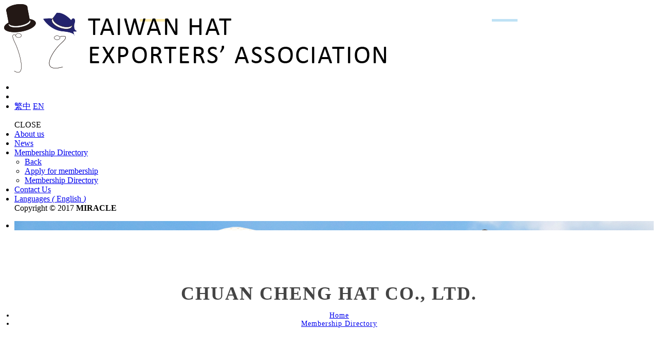

--- FILE ---
content_type: text/css; charset=utf-8
request_url: https://taiwanhat.org.tw/customization_css.php?p=eyJwYWdlIjoiZWRjb250ZW50X2QucGhwIiwidGVtcGxhdGVfaWQiOiJSV0RQQUdFX0JBU0VfUEFUMDEiLCJkZXNpZ25lcl9wYWdlaWQiOiJlZGNvbnRlbnQzIn0%3D&time=1715740345
body_size: 16202
content:
/* now =>2026-01-16 17:01:10*/ 
 /* Last Midoify Time By 2024-05-15 10:32:25 */ 
 /* Last Midoify Time By 1715740345 */ 
 /* Last Midoify Time By Wed, 15 May 2024 02:32:25 +0000 */ 
/* HTTP_IF_MODIFIED_SINCE=>*/ 
/* RWDPAGE_BASE_PAT01 start=> */ 
 .navbar-toggle{background-color:transparent} .navbar-toggle .icon-bar{background-color:transparent} .navbar-default .navbar-nav > li > a{color:#FFFFFF} .navbar-default .navbar-nav > .open > a, .navbar-default .navbar-nav > .open > a:hover, .navbar-default .navbar-nav > .open > a:focus{color:#FFFFFF} .navbar .nav li a:hover{border-color:#FFFFFF} .navbar-nav .open .dropdown-menu{background-color:rgb(255, 255, 255)} .navbar .nav li ul li ul{background-color:#FFFFFF} .dropdown-menu > li > a{color:#333333} .dropdown-menu > li > a:hover{color:#999999} .RWDsocial001{background-color:#FFFFFF} #social_media_wrapper a{background-color:#FFFFFF} .RWDfalink i {color:#FFFFFF} .RWDfalink a {color:#FFFFFF} /* <= RWDPAGE_BASE_PAT01 end */ 
 /* miracle customization start=> */ 
a:hover, a:focus{text-decoration: none;}ul, ol {padding-left: 20px;}/*背景顏色*/section.call_to_action{background:#efefef; padding: 80px 0;}section.portfolio_teasers_wrapper{background:#efefef; padding: 80px 0;}/*選單*/ 
.cd-logo {width: 300px;margin-top: 15px;}.cd-primary-nav > li:after {display:none;}.cd-primary-nav > li > a:hover {color: #7fc4ea;}.cd-primary-nav .cd-secondary-nav > li > a:hover, .cd-primary-nav .cd-secondary-nav > li.active > a {background-color: #fdd856;}/*Banner*/ 
.flexslider .container .carousel-caption h1{letter-spacing: 2px;}.lead.skincolored{letter-spacing: 2px;}.function-toggle{display:none}.flex-direction-nav .flex-next {display: none;}.flex-direction-nav .flex-prev {display: none;}.flexslider .container .carousel-caption .lead.skincolored{display:none;}.flexslider .container .carousel-caption h1{border-bottom: 5px solid #428bca; font-size: 26px; width: 80%; margin-left: 20px;line-height: 1.5;}.flex-control-nav {display: block;}.flex-control-paging li a {width: 30px !important;height: 8px !important;;background: rgb(255, 255, 255) !important;;border-radius: 0 !important;;box-shadow: none !important;;}.flex-control-paging li a.flex-active {background: rgb(253, 215, 88) !important;;}.flex-control-nav {bottom: 0 !important;;height: 8px !important;;}/*服務項目*/ 
.RWDService002 h1.main-title{font-size:38px;letter-spacing: 5px;font-weight:600;margin-bottom:30px;color:#444;}.RWDService002 {padding: 90px 0px;}.RWDService002 h2.sub-title{font-size: 16px;color: #666;letter-spacing: 3px; margin: 10px 0 0;display:none;}.RWDService002 .section-line{display:none}.funny-boxes > .funny-boxes-text > h4{padding-bottom: 0px;font-size: 20px;color: #7fc4ea;text-align: center;}.funny-boxes > .funny-boxes-text > h4 a{padding-bottom: 15px;}.funny-boxes > .funny-boxes-text > h4 a:hover{text-decoration: none;}.funny-boxes:hover > .funny-boxes-text > h4 a{color: #777;}.funny-boxes > .funny-boxes-text > p{width:80%;font-size: 14px; letter-spacing: 1px;margin:0 auto;letter-spacing: 2px;line-height: 1.8;}.funny-boxes > .funny-boxes-icon{height: 100px; width: 100px;margin-bottom: 15px;}.funny-boxes.not-right-column::before{background:#c3c3c3;display:none}.funny-boxes > .funny-boxes-text > h4::after{display:none}.funny-boxes.float-shadow > .funny-boxes-icon::before {background: none;}.funny-boxes.float-shadow:hover > .funny-boxes-icon {transform: translateY(0);transform: scale(1.1);}.funny-boxes-text {text-align: left;font-size: 15px;letter-spacing: 2px;line-height: 1.8;}.RWDService002 h1.main-title:after {content: "";background: #7fc4ea;position: absolute;width: 200px;height: 35px;top: 5px;left: 50%;margin-left: -100px;z-index: -1;opacity: 0.5;transform: rotate(-3deg);}.RWDedictor002 h1.main-title:after {content: "";background: #fdd856;position: absolute;width: 200px;height: 35px;top: 5px;left: 50%;margin-left: -100px;z-index: -1;opacity: 0.5;transform: rotate(3deg);}.RWDnews005 h1.main-title:after {content: "";background: #fdd856;position: absolute;width: 200px;height: 35px;top: 5px;left: 50%;margin-left: -100px;z-index: -1;opacity: 0.5;transform: rotate(3deg);}/*關於我們*/ 
.RWDedictor002 h1.main-title{font-size: 38px;letter-spacing: 5px;font-weight: 600;margin-bottom: 30px;color: #444;}.RWDedictor002 .section-line , .RWDedictor002 h2.sub-title{display:none}.RWDedictor002 .RWDedictor002-text {font-size: 15px; letter-spacing: 1px;margin:0 auto;letter-spacing: 2px;line-height: 1.8;margin-top: 45px;padding-left: 35px;}section.features_teasers_wrapper{margin:80px 0;}.RWDedictor002 .section-content{padding-bottom: 100px;padding-top: 100px;}.btn-lg, .btn-group-lg > .btn{border-radius: 0; float: left;margin-top: 20px;padding: 8px 19px;font-size: 14px;}.RWDedictor002 .btn.btn-rj{border-color: #bdbdbd;color: #333;font-size: 14px;letter-spacing: 1px;-webkit-transition: all .3s ease-in-out;-moz-transition: all .3s ease-in-out;-o-transition: all .3s ease-in-out;-ms-transition: all .3s ease-in-out;    background: #fff}.RWDedictor002 .btn.btn-rj:hover, .RWDedictor002 .btn.btn-rj:focus {border-color: #7fc4ea;background-color: #7fc4ea;}.img-rounded {border-radius: 0;}.owl-theme .owl-controls {display: none !important;}/*廠商名錄*/ 
.RWDnews005 h1.main-title {font-size: 38px;letter-spacing: 5px;font-weight: 600;margin-bottom: 30px;color: #444;margin-bottom:0;}.RWDnews005 .section-line , .RWDnews005 h2.sub-title{display:none}.img-hover {background: #f7f7f7;border: 1px solid #f7f7f7;}.RWDnews005 .margin-top-20 {margin-top: 30px !important;font-size: 18px;letter-spacing: 2px;text-align: center;}.list-inline {display:none;}.text-left {padding: 0 20px;}p.text-left {overflow : hidden;text-overflow: ellipsis;display: -webkit-box;-webkit-line-clamp: 4;-webkit-box-orient: vertical;font-size: 14px;letter-spacing: 2px;line-height: 1.8;margin-bottom:20px;}/*頁尾*/ 
.footer{padding:50px 0 30px;margin-top:0px; background:#7fc4ea;border-top: 0;}.copyright {text-align: right;}span.copyright_desc {color: #fff;letter-spacing: 2px;font-size:12px;}.RWDcopyright a:hover {color: #fff;}.copyright a, .copyright a:hover {color: #fff;}.ft-l {font-size: 14px;letter-spacing: 2px;line-height: 2;}.ft-l a {color: #fff;}.ft-l a:hover, .ft-l a:focus {color: #fff;}#toTop{display:none !important;}/*背景*/ 
.features_teasers_wrapper {background: url(archive/image/customization/0914_top1.png) top no-repeat;}.vendor_block {padding: 60px 0 100px;background: url(archive/image/customization/0914_bottom.png) bottom no-repeat;}/*-----------英文版-----------*/ 
.lang_en .RWDedictor002 h1.main-title {letter-spacing: 2px;}.lang_en .RWDedictor002 .RWDedictor002-text {letter-spacing: 1px;}.lang_en .RWDService002 h1.main-title {letter-spacing: 2px;}.lang_en .funny-boxes > .funny-boxes-text > h4 {font-size: 18px;letter-spacing: 1px;line-height: 1.5;}.lang_en .funny-boxes-text {letter-spacing: 1px;}.lang_en .RWDnews005 h1.main-title {letter-spacing: 2px;}.lang_en .RWDnews005 .margin-top-20 {font-size: 17px;letter-spacing: 1px;line-height: 1.5;}.lang_en .ft-l {letter-spacing: 1px;}.lang_en p.text-left {letter-spacing: 1px;}
/*內頁 start*/

/*內頁高度*/ 
.page_wrapper_bg section.call_to_action{padding: 50px 0 150px 0 !important;min-height: 800px;background: #fff;background: url(archive/image/customization/0914_bottom.png) bottom left no-repeat;background-size: 62%;}/*統一文字*/ 
.page_wrapper_bg .pagecontent {line-height: 2;letter-spacing: 2px;font-size: 15px;color:#2e3233;}/*標題&麵包屑*/ 
.pageTitle {text-align: center;font-size: 38px !important;letter-spacing: 5px;font-weight: 600 !important;margin-bottom: 5px !important;color: #444;}.pageTitle:before {    content: "";    background: #fdd856;    position: absolute;    width: 50px;    height: 5px;    top: 37px;    margin-left: -80px;    z-index: -1;    opacity: 0.5;}.pageTitle:after {    content: "";    background: #7fc4ea;    position: absolute;    width: 50px;    height: 5px;    top: 37px;    margin-left: 29px;    z-index: -1;    opacity: 0.5;}.page_wrapper_bg .hgroup .container {margin-bottom: 80px;border:0px}.page_wrapper_bg .hgroup .breadcrumb {width: 100%;text-align: center;border: none;background-color: transparent;letter-spacing: 1.5px;bottom:-30px;font-size: 14px;}.page_wrapper_bg .hgroup .breadcrumb a:hover{color:#000;}/*按鈕*/ 
.btn.btn_back {background: transparent;font-size: 14px;letter-spacing: 2px;float: right;border-radius: 0px;border: 1px solid #bdbdbd;transition: 0.4s;margin-right: 0px;}.btn.btn_back:hover {background: #7fc4ea;border: 1px solid #7fc4ea;transition: 0.4s}.btn.btn_back a {color: #333;}.btn.btn_back a:hover {color: #fff;}.btn.btn_back:hover > a {color: #fff;}.page_wrapper_bg .eformsForm  .ebtn{background: transparent;font-size: 14px;letter-spacing: 2px;float: right;border-radius: 0px;border: 1px solid #bdbdbd;transition: 0.4s;margin-right: 0px;}.page_wrapper_bg .eformsForm  .ebtn:hover{background: #7fc4ea;border: 1px solid #7fc4ea;transition: 0.4s}.page_wrapper_bg .eformsForm  .ebtn a {color: #333;}.page_wrapper_bg .eformsForm  .ebtn a:hover {color: #fff;}.page_wrapper_bg .eformsForm  .ebtn:hover > a {color: #fff;}.page_wrapper_bg .new-form .new-width .row .col-md-11 {padding-left: 0px !important;width: 100% !important;}#eformsForm_1_3 > div.customized_columns.col-md-6.new-width > div.row > div.col-sm-12.col-md-11 > div.ebtn.refill_btn {display: none;}/*左側*/ 
.page_wrapper_bg .products-nav .nav-title {background:#7fc4ea;color:#fff;letter-spacing: 0px;text-align: center;padding: 15px 10px;margin-bottom: 0px;}.page_wrapper_bg .products-nav>ul>li {padding: 10px;margin-bottom:0px;text-align: center;border-bottom: 1px solid #eee;transition: 0.4s;}.page_wrapper_bg .products-nav>ul> li.active, .page_wrapper_bg .products-nav>ul>li:hover {background: #F7F7F7;}.page_wrapper_bg .products-nav>ul>li>a {padding: 5px;}/*關於我們*/ 
.about_text img {margin-top:50px;}/*最新消息*/ 
.news_text {text-align: justify;}.news_text h4 {margin-bottom: 20px;font-weight: bold;}.news_text ul {margin: 20px 0px;}.n_img {margin-top:0px;margin-bottom:40px;border: 1px #eee solid;}.news_text a {color:#2e3233;transition:0.4s;}.news_text a:hover {color:#7fc4ea;}.news_img {margin-top: 40px;}.news_img img {margin-top: 5px;padding: 12px 0px;}/*會員名錄*/ 
.roll_text table {width:90%;}.roll_text th {vertical-align: top;width: 150px;}.roll_text td, .roll_text th {padding: 10px 0px;}.roll_text tr {border-bottom: 1px dashed #e28c29;}.roll_text h4 {font-size: 22px;font-weight: bold;}.roll_text h5 {font-size: 14px;}.roll_text table {margin-top:30px;}.page_wrapper_bg .layoutlist_7 .litem {text-align: center;}.layoutlist_7 .subject {margin-top: 0 !important;background: #fdd855;padding: 5px;border-top: 1px solid #fff;}.layoutlist_7 .cdate {display:none;}.roll_text a, .contact_text a {color:#2e3233;transition:0.4s}.roll_text a:hover, .contact_text a:hover {color:#7fc4ea;}/*檔案下載*/ 
.download .list_table tr.even {background: #fff9e2;}.download .list_table td.list_no, .download .list_table td.list_subject, .download .list_table td.list_date, .download .list_table td.list_downloadbtn {border-bottom: 1px solid #ffe994;}.download .list_table th.list_no, .download .list_table th.list_subject, .download .list_table th.list_date, .download .list_table th.list_downloadbtn {border-bottom: 3px solid #ffe994;}.download .search-container {border: 1px solid #b7b7b7;}.download .search_bg, .download .search_input {background:none;}.download .search-go {background: none;border-left: 1px solid #b7b7b7;width: 38px;}/*聯絡我們*/ 
.con_en {letter-spacing: 0;}.contact_text img {width:65px;position: relative;top: -18px;}.contact_text h4{margin-bottom: 20px;display: inline-block;line-height: 1.5;padding: 13px 0px;margin-left: 20px;}.contact_text span {font-size: 14px;}.contact_text ul {padding-left: 44px;}/*--------------英文版--------------*/ 
.page_wrapper_bg.lang_en .pagecontent {letter-spacing:1px;}.page_wrapper_bg.lang_en .pageTitle {letter-spacing: 2px;font-size: 36px !important;}.page_wrapper_bg.lang_en .layoutlist_7 .subject, .page_wrapper_bg.lang_en .layoutlist_7 .subject a {letter-spacing: 1px;line-height: 1.5;}.page_wrapper_bg.lang_en .hgroup .breadcrumb {letter-spacing: 1px;}.page_wrapper_bg.lang_en .news_text {text-align:left;}

/*內頁 end*/
/*Pad橫向 start*/
@media (max-width:1024px){
.funny-boxes > .funny-boxes-text > p{width:100%}/*menu*/ 
.cd-primary-nav .cd-secondary-nav > li > a:hover, .cd-primary-nav .cd-secondary-nav > li.active > a {background-color: #fff;}.collapsing_header .cd-main-header .cd-logo {margin-top: 8px;}.cd-logo {width: 200px;}.cd-primary-nav, .cd-primary-nav ul {background: #fff;}/*頁尾社群*/ 
.community_panel {margin-bottom: 15px;}.RWDsocial002 ul.socialNetwork li {float: right;}/*背景*/ 
.features_teasers_wrapper {background: url(archive/image/customization/0914_top1.png) top right no-repeat;background-size: 1000px;}.vendor_block {background: url(archive/image/customization/0914_bottom.png) bottom left no-repeat;background-size: 1000px;}/*--內頁--*//*會員名錄*/ 
.roll_text table {width:100%;}/*聯絡我們*/ 
.contact_text img {display: none;}.contact_text h4 {margin-left: 20px;margin-top: 0px;padding-top: 0;margin-bottom: 10px;border-bottom: 1px solid #eee;}.contact_text {padding-right:30px;}
}
/*Pad橫向 end*/
/*pad版 start*/
@media (max-width: 768px) {
/*menu*/ 
.navbar-brand{padding-top: 15px;padding-bottom: 15px;}/*服務項目*/ 
.RWDService002 .col-sm-4 {margin-bottom: 25px;min-height: 280px;}.RWDService002 {padding: 50px 0px 0;}/*關於我們輪播*/ 
.RWDedictor002 .RWDedictor002-text {padding-left: 0;line-height: 2;text-align: left;}.img-rounded{margin:0px auto;}.btn-lg, .btn-group-lg > .btn{float: none;}.owl-theme .owl-controls{margin-bottom: 20px;}.RWDedictor002 .section-content {padding-bottom: 50px;}/*廠商名錄*/ 
.vendor_block {padding-bottom:80px;}/*頁尾搜尋、edm*/ 
.web_search{width: 100%;}.web_edm{width: 100%;}/*--內頁--*/ 
.pageTitle {font-size:30px !important;}.pageTitle:before, .pageTitle:after {top:13px;}.page_wrapper_bg .hgroup .breadcrumb {bottom: -40px;}.page_wrapper_bg section.call_to_action {background-size:100%;}/*最新消息*/#sidebar {margin-bottom: 40px;}/*檔案下載*/ 
.download .search-container {margin-top: 10px !important;}/*聯絡我們*/ 
.contact_text {padding-right:0px;text-align: center;}.contact_text ul {padding-left: 0px;list-style: none;}/*------------英文版------------*/ 
.lang_en .RWDnews005 .margin-top-20 {font-size: 16px;}
}
/*pad版 end*/
/*phone版 start*/
@media (max-width: 480px) {
/*menu*/ 
.navbar-brand {width: 180px;}.navbar-default .navbar-toggle {margin-top: 18px;}/*服務項目*/ 
.RWDService002 h1.main-title {font-size: 28px;}.RWDService002 h1.main-title:after {width: 180px;top: 3px;margin-left: -90px;}.RWDService002 .section-subject {margin-bottom: 15px;}section.call_to_action{padding: 50px 0;}.RWDService002 .col-sm-4 {width: 100%;}/*關於我們*/section.features_teasers_wrapper {margin: 0px 0;}.RWDedictor002 .RWDedictor002-text {margin-top: 25px;}.RWDedictor002 h1.main-title {font-size: 28px;margin-bottom:0;}.RWDedictor002 .btn.btn-rj {width: 100%;}.RWDnews005 h1.main-title {font-size: 28px;}/*頁尾*/#ft-map {display: none;}.copyright {text-align: left;}/*背景*/ 
.vendor_block {background:transparent;}.features_teasers_wrapper {background:transparent;}.news_text h4 {line-height: 1.5 !important;}.page_wrapper_bg section.call_to_action {background-size:155%;}/*--內頁--*/ 
.pageTitle:before, .pageTitle:after {display:none;}.pageTitle {line-height:1.5 !important;}/*最新消息*/ 
.news_img img {width: 100%;display: block;}.page_wrapper_bg .layoutlist_7 .litem {margin-bottom: 30px;}
}
/*phone版 end*//* <= miracle customization end */ 
/* user customization start=> */ 

/* <= user customization end */ 
